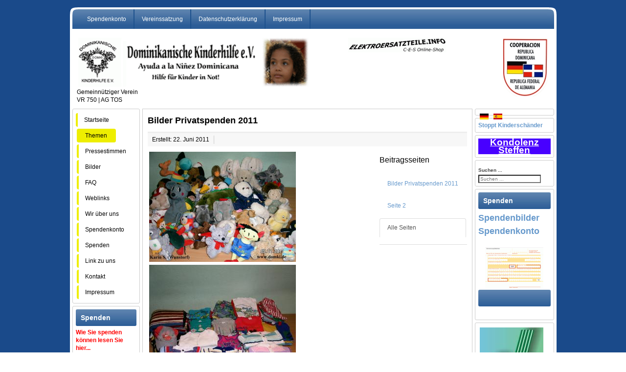

--- FILE ---
content_type: text/html; charset=utf-8
request_url: https://www.domki.de/de/themen/39-statisch/spenden/214-bilder-privatspenden-2011.html?showall=1
body_size: 4898
content:

<!DOCTYPE html PUBLIC "-//W3C//DTD XHTML 1.0 Transitional//EN" "http://www.w3.org/TR/xhtml1/DTD/xhtml1-transitional.dtd">
<html xmlns="http://www.w3.org/1999/xhtml" xml:lang="de-de" lang="de-de" >

<head>

<base href="https://www.domki.de/de/themen/39-statisch/spenden/214-bilder-privatspenden-2011.html" />
	<meta http-equiv="content-type" content="text/html; charset=utf-8" />
	<meta name="keywords" content="Privatspenden, Domki, 2011" />
	<meta name="author" content="Jürgen" />
	<meta name="description" content="Domki veröffentlich hier Bilder der Privatspenden in 2011.Die Domki sagt Danke." />
	<meta name="generator" content="Joomla! - Open Source Content Management" />
	<title>Bilder Privatspenden 2011 - Dominikanische Kinderhilfe e.V.</title>
	<link href="/templates/universl/favicon.ico" rel="shortcut icon" type="image/vnd.microsoft.icon" />
	<link href="https://www.domki.de/de/component/search/?showall=1&amp;Itemid=117&amp;catid=39&amp;id=214&amp;format=opensearch" rel="search" title="Suchen Dominikanische Kinderhilfe e.V." type="application/opensearchdescription+xml" />
	<link href="/components/com_jcomments/tpl/default/style.css?v=3002" rel="stylesheet" type="text/css" />
	<link href="/templates/universl/css/bootstrap.min.css" rel="stylesheet" type="text/css" />
	<link href="/templates/universl/css/template.css" rel="stylesheet" type="text/css" />
	<link href="/templates/universl/css/menu.css" rel="stylesheet" type="text/css" />
	<link href="/media/mod_falang/css/template.css" rel="stylesheet" type="text/css" />
	<style type="text/css">
div.mod_search93 input[type="search"]{ width:auto; }
	</style>
	<script src="/media/jui/js/jquery.min.js?30349d695bcacd45be9414c612e38c6e" type="text/javascript"></script>
	<script src="/media/jui/js/jquery-noconflict.js?30349d695bcacd45be9414c612e38c6e" type="text/javascript"></script>
	<script src="/media/jui/js/jquery-migrate.min.js?30349d695bcacd45be9414c612e38c6e" type="text/javascript"></script>
	<script src="/media/system/js/caption.js?30349d695bcacd45be9414c612e38c6e" type="text/javascript"></script>
	<!--[if lt IE 9]><script src="/media/system/js/html5fallback.js?30349d695bcacd45be9414c612e38c6e" type="text/javascript"></script><![endif]-->
	<script type="text/javascript">
jQuery(window).on('load',  function() {
				new JCaption('img.caption');
			});
	</script>
	<link rel="alternate" href="https://www.domki.de/de/themen/39-statisch/spenden/214-bilder-privatspenden-2011.html?showall=1" hreflang="de" />
	<link rel="alternate" href="https://www.domki.de/de/themen/39-statisch/spenden/214-bilder-privatspenden-2011.html?showall=1"  hreflang="x-default" />
	<link rel="alternate" href="https://www.domki.de/es/temas/39-statisch/spenden/214-bilder-privatspenden-2011.html?showall=1" hreflang="es" />



<meta name="viewport" content="width=device-width, initial-scale=1">

<link href="/templates/universl/css/blue.css" rel="stylesheet" type="text/css" />
<link rel="stylesheet" href="/templates/universl/css/typo.css" type="text/css" />

<link rel="shortcut icon" href="/templates/universl/favicon.ico" />


<style type="text/css">

	#left { width: 14.5%; }
	#right { width: 19.14%; }
	#right_out, #right_out_right, #content_out { width: 100%; }
	#right_out_left, #right_out_left_right { width: 85.5%; }
	#content_out_right { width: 80.86%; }
	
	.center { max-width: 995px;  min-width: 220px;}
	body, p, td, tr {
	font-family: Helvetica, Arial, sans-serif; 
	font-size: 12px;	color: #000000;	}
	#background {  background: #1A4A8A url(none); }
	a:link, a:visited { color: #6699CC; }
	#topmenu  a:hover, #topmenu #active_menu, #topmenu li#current a { background-color: #6699CC; }
	
		 
		 
		@media only screen and (max-width: 500px)  {
	 #bannerarea { display: none; } 	 #header { display: none; } 	 .user_under_header { display: none; } 	 .user_content { display: none; } 	 .user_under_content { display: none; } 	}
		 
		@media only screen and (max-width: 300px)  {
	 #bannerarea { display: none; } 	 #header { display: none; } 	 .user_under_header { display: none; } 	 .user_content { display: none; } 	 .user_under_content { display: none; } 	}
		 
</style>

<link rel="stylesheet" href="/templates/universl/css/responsive.css" type="text/css" />

<!--[if lte IE 6]>
<style type="text/css">
#content_in {width: 98%;}
</style>
<![endif]-->

<!--[if lte IE 7]>
<style type="text/css">
.user_4 { width: 24.979%; }
</style>
<![endif]-->
</head>

<body> 
<div id="background">

<div class="container">

<div class="center">

	    
	<div id="navigation">
    <div id="navleft">
    <div id="navright">
    	<div id="menubar">		<div class="moduletable">
						<ul class="nav menu mod-list">
<li class="item-143"><a href="/de/spendenkonto.html" >Spendenkonto</a></li><li class="item-144"><a href="/de/vereinssatzung.html" >Vereinssatzung</a></li><li class="item-145"><a href="/de/datenschutzhinweis.html" >Datenschutzerklärung</a></li><li class="item-154"><a href="/de/impressum_top.html" >Impressum</a></li></ul>
		</div>
	</div>
    	<div class="clear"></div>
	</div>
    </div>
	</div>
    
    <!-- White Container -->
    <div class="white">
    
    <!-- Header -->
		    <!-- Header End -->
        
    <!-- Container Main -->
	    <div id="container_main">
        
        <!-- Position 3 , 4 , 5 , 6 --> 
			        <div class="user_under_header">
			                <div class="user_2">
            	<div class="un_separate">
	                <div class="user_under_header_inside">
	                

<div class="custom"  >
	<p><img title="Domki" src="/templates/universl/images/logo.png" alt="Logo_Domki" width="500" height="100" /><br />Gemeinnütziger Verein <br />VR 750 | AG TOS</p></div>

	                </div>
                </div>
                </div>
                            
			                
			                
			                <div class="user_2">
            	<div class="un_separate">
	                <div class="user_under_header_inside">
	                

<div class="custom"  >
	<p style="text-align: justify;">&nbsp;&nbsp;&nbsp;&nbsp;&nbsp;&nbsp;&nbsp;&nbsp;&nbsp;&nbsp;&nbsp;&nbsp;&nbsp;&nbsp;&nbsp;&nbsp;&nbsp;&nbsp;&nbsp;<img src="/images/banners/ces-anim.gif" alt="Elektroersatzteile.info" width="200" height="30" title="Elektroersatzteile.info" /> &nbsp; <img src="/images/banners/cooperation_klein.jpg" alt="Cooperation" style="float: right;" title="Cooperacion" /></p></div>

	                </div>
                </div>
                </div>
                        <div class="clear"></div>
	        </div>
                <!-- Position 3 , 4 , 5 , 6 -- End --> 
        
        
        <div id="maincontent">
        
        	<div id="right_out_left_right">
            	<div class="un_separate_2">
            
            	<div id="content_out_right">
                
        			<!-- Breadcrumbs --> 
					        			<!-- Breadcrumbs -- End --> 
                    
        			<!-- Position 7 , 8 -- End --> 
	                        			<!-- Position 7 , 8 -- End --> 
                    
		            <div id="content">
			                <div id="content_in"><div class="item-page" itemscope itemtype="https://schema.org/Article">
	<meta itemprop="inLanguage" content="de-DE" />
	
		
			<div class="page-header">
		<h2 itemprop="headline">
			Bilder Privatspenden 2011		</h2>
							</div>
					
		
						<dl class="article-info muted">

		
			<dt class="article-info-term">
							</dt>

			
			
			
			
			
		
												<dd class="create">
					<span class="icon-calendar" aria-hidden="true"></span>
					<time datetime="2011-06-22T13:53:38+02:00" itemprop="dateCreated">
						Erstellt: 22. Juni 2011					</time>
			</dd>			
			
						</dl>
	
	
		
							<div class="pull-right article-index">

		<h3>Beitragsseiten</h3>
	
	<ul class="nav nav-tabs nav-stacked">
					<li class="toclink">
			<a href="/de/themen/39-statisch/spenden/214-bilder-privatspenden-2011.html" class="toclink">
				Bilder Privatspenden 2011			</a>
		</li>
					<li>
			<a href="/de/themen/39-statisch/spenden/214-bilder-privatspenden-2011.html?start=1" class="toclink">
				Seite 2			</a>
		</li>
					<li class="active">
			<a href="/de/themen/39-statisch/spenden/214-bilder-privatspenden-2011.html?showall=1" class="toclink active">
				Alle Seiten			</a>
		</li>
		</ul>
</div>
	<div itemprop="articleBody">
		<p><img src="/images/sp1112/75.JPG" alt="" /> <img src="/images/sp1112/76.JPG" alt="" /><br /><img src="/images/sp1112/77.JPG" alt="" /> <img src="/images/sp1112/78.JPG" alt="" /><br /><img src="/images/sp1112/79.JPG" alt="" /> <img src="/images/sp1112/80.JPG" alt="" /><br /><img src="/images/sp1112/81.JPG" alt="" /> <img src="/images/sp1112/82.JPG" alt="" /><br /><img src="/images/sp1112/83.JPG" alt="" /> <img src="/images/sp1112/84.JPG" alt="" /><br /><img src="/images/sp1112/85.JPG" alt="" /> <img src="/images/sp1112/86.JPG" alt="" /></p>
<br />
<p><img src="/images/sp1112/87.JPG" alt="" /> <img src="/images/sp1112/88.JPG" alt="" /><br /><img src="/images/sp1112/89.JPG" alt="" /> <img src="/images/sp1112/90.JPG" alt="" /><br /><img src="/images/sp1112/91.JPG" alt="" /> <img src="/images/sp1112/92.JPG" alt="" /><br /><img src="/images/sp1112/93.JPG" alt="" /> <img src="/images/sp1112/94.JPG" alt="" /><br /><img src="/images/sp1112/95.JPG" alt="" /> <img src="/images/sp1112/96.JPG" alt="" /><br /><img src="/images/sp1112/97.JPG" alt="" /></p> 	</div>

	
							</div>
<div><a title="Faboba : Cr&eacute;ation de composantJoomla" style="font-size: 8px;; visibility: visible;display:inline;" href="http://www.faboba.com" target="_blank">FaLang translation system by Faboba</a></div></div>
		            </div>
                    
                    <div class="clear"></div>
                    
		            </div>
                </div>
                
    			<!-- Right -->   
		                    	<div class="un_separate">
		        <div id="right">
		            <div class="sidebar">		<div class="moduletable">
						


<div class="mod-languages ">

    


<ul class="lang-inline">
    
        
        <!-- >>> [FREE] >>> -->
                    <li class="lang-active" dir="ltr">
                                    <a href="/de/themen/39-statisch/spenden/214-bilder-privatspenden-2011.html?showall=1">
                                                    <img src="/media/mod_falang/images/de.gif" alt="German (DE)" title="German (DE)" />                                                                    </a>
                            </li>
                <!-- <<< [FREE] <<< -->
    
        
        <!-- >>> [FREE] >>> -->
                    <li class="" dir="ltr">
                                    <a href="/es/temas/39-statisch/spenden/214-bilder-privatspenden-2011.html?showall=1">
                                                    <img src="/media/mod_falang/images/es.gif" alt="Spanish (ES)" title="Spanish (ES)" />                                                                    </a>
                            </li>
                <!-- <<< [FREE] <<< -->
    </ul>

</div>
		</div>
			<div class="moduletable">
						

<div class="custom"  >
	<p><strong><a title="Stoppt Kinderschänder" href="/de/44-statisch/kindesmissbrauch/56-kindesmissbrauch.html">Stoppt Kinderschänder</a></strong></p></div>
		</div>
			<div class="moduletable">
						

<div class="custom"  style="background-image: url(/images/hg.png)" >
	<p style="text-align: center;"><span style="font-size: 14pt;"><span style="color: #ffffff;"><strong><a style="color: #ffffff; text-decoration: underline;" href="/de/themen/67-kondulenz/260-kondolenz-steffen.html">Kondolenz Steffen</a></strong></span></span></p></div>
		</div>
			<div class="moduletable">
						<div class="search mod_search93">
	<form action="/de/themen.html" method="post" class="form-inline" role="search">
		<label for="mod-search-searchword93" class="element-invisible">Suchen ...</label> <input name="searchword" id="mod-search-searchword93" maxlength="200"  class="inputbox search-query input-medium" type="search" size="20" placeholder="Suchen ..." />		<input type="hidden" name="task" value="search" />
		<input type="hidden" name="option" value="com_search" />
		<input type="hidden" name="Itemid" value="117" />
	</form>
</div>
		</div>
			<div class="moduletable">
							<h3>Spenden</h3>
						

<div class="custom"  >
	<h2><strong><a title="Spendenbilder" href="/de/themen/39-statisch/spenden/63-jahresuebersicht.html" target="_self">Spendenbilder</a></strong></h2>
<h2><a title="Spendenkonto" href="/de/spendenkonto.html" target="_self">Spendenkonto</a></h2>
<p>&nbsp;</p>
<p style="text-align: center;"><a title="Spendenkonto" href="/de/spendenkonto.html" target="_self"><img title="Überweisung" src="/images/stories/zahlschein.gif" alt="Spenden Bank" width="119" height="84" border="0" /></a></p>
<h3></h3>
<form style="text-align: center;" action="https://www.paypal.com/cgi-bin/webscr" method="post"><input name="cmd" type="hidden" value="_s-xclick" /> <input name="hosted_button_id" type="hidden" value="F4VF74ZJ2VH46" /> <img style="display: none ! important;" hidden="" src="https://www.paypalobjects.com/de_DE/i/scr/pixel.gif" alt="" width="1" height="1" border="0" /></form>
<p>&nbsp;</p></div>
		</div>
			<div class="moduletable">
						<div class="bannergroup">

	<div class="banneritem">
																																																																			<a
							href="/de/component/banners/click/1.html" target="_blank" rel="noopener noreferrer"
							title="Nutrilo">
							<img
								src="https://www.domki.de/images/banners/nutrilo_logo.jpg"
								alt="Nutrilo"
																							/>
						</a>
																<div class="clr"></div>
	</div>

</div>
		</div>
			<div class="moduletable">
						<div class="bannergroup">

	<div class="banneritem">
																																																																			<a
							href="/de/component/banners/click/3.html" target="_blank" rel="noopener noreferrer"
							title="Domrep-Transport">
							<img
								src="https://www.domki.de/images/banners/domrep-transport.gif"
								alt="Domrep-Transport"
																							/>
						</a>
																<div class="clr"></div>
	</div>

</div>
		</div>
			<div class="moduletable">
							<h3>Popular Tags</h3>
						<div class="tagspopular">
	<ul>
		<li>
		<a href="/de/component/tags/tag/domki.html">
			Domki</a>
			</li>
		<li>
		<a href="/de/component/tags/tag/dominikanische-kinderhilfe.html">
			Dominikanische Kinderhilfe</a>
			</li>
		<li>
		<a href="/de/component/tags/tag/urlaub-dominikanische-republik.html">
			Urlaub Dominikanische Republik</a>
			</li>
		<li>
		<a href="/de/component/tags/tag/urlaub.html">
			Urlaub</a>
			</li>
		<li>
		<a href="/de/component/tags/tag/ayuda.html">
			Ayuda</a>
			</li>
		<li>
		<a href="/de/component/tags/tag/dominiknische-republik.html">
			Dominiknische Republik</a>
			</li>
		<li>
		<a href="/de/component/tags/tag/stephan-schneider.html">
			Stephan Schneider</a>
			</li>
		<li>
		<a href="/de/component/tags/tag/heinz-abreu-nievergelt.html">
			Heinz Abreu Nievergelt</a>
			</li>
		</ul>
</div>
		</div>
			<div class="moduletable">
							<h3>Neueste Beiträge</h3>
						<ul class="latestnews mod-list">
	<li itemscope itemtype="https://schema.org/Article">
		<a href="/de/themen/37-berichte/hilfslieferungen/263-spende-kinder-hoyo-del-torro.html" itemprop="url">
			<span itemprop="name">
				Spende Kinder Hoyo del Torro			</span>
		</a>
	</li>
	<li itemscope itemtype="https://schema.org/Article">
		<a href="/de/themen/37-berichte/hilfslieferungen/262-weihnachtsfest-2021.html" itemprop="url">
			<span itemprop="name">
				Weihnachtsfest 2021			</span>
		</a>
	</li>
	<li itemscope itemtype="https://schema.org/Article">
		<a href="/de/themen/37-berichte/hilfslieferungen/258-küche-für-die-kinder.html" itemprop="url">
			<span itemprop="name">
				Bau eines Küchenhauses.			</span>
		</a>
	</li>
	<li itemscope itemtype="https://schema.org/Article">
		<a href="/de/themen/37-berichte/hilfslieferungen/257-weihnachtsfest-2020.html" itemprop="url">
			<span itemprop="name">
				Weihnachtsfest 2020			</span>
		</a>
	</li>
	<li itemscope itemtype="https://schema.org/Article">
		<a href="/de/themen/37-berichte/hilfslieferungen/256-weihnachtsfeier-2019.html" itemprop="url">
			<span itemprop="name">
				Weihnachtsfeier 2019			</span>
		</a>
	</li>
</ul>
		</div>
	</div>
		        </div>
		        </div>
				    			<!-- Right -- End -->  
                
			</div>
                
    		<!-- Left -->                 
						        <div id="left">
            	<div class="un_separate">
		            <div class="sidebar">		<div class="moduletable_menu">
						<ul class="nav menu nav-pills mod-list">
<li class="item-114 default"><a href="/de/" >Startseite    </a></li><li class="item-117 current active"><a href="/de/themen.html" >Themen          </a></li><li class="item-116"><a href="/de/pressestimmen.html" >Pressestimmen</a></li><li class="item-275"><a href="/de/bilder.html" >Bilder           </a></li><li class="item-276"><a href="/de/faq.html" >FAQ         </a></li><li class="item-118"><a href="/de/weblinks.html" >Weblinks</a></li><li class="item-119"><a href="/de/wir-über-uns.html" >Wir über uns</a></li><li class="item-277"><a href="/de/spendenkonto_.html" >Spendenkonto</a></li><li class="item-278"><a href="/themen/39-statisch/spenden.html" >Spenden</a></li><li class="item-279"><a href="/de/link-zu-uns.html" >Link zu uns</a></li><li class="item-280"><a href="/de/kontakt.html" >Kontakt</a></li><li class="item-120"><a href="/de/impressum.html" >Impressum</a></li></ul>
		</div>
			<div class="moduletable">
							<h3>Spenden</h3>
						

<div class="custom"  >
	<p><a href="/de/themen/39-statisch/spenden.html" title="Spenden"><strong><span style="color: red;">Wie Sie spenden können lesen Sie hier...</span></strong></a></p></div>
		</div>
			<div class="moduletable">
						

<div class="custom"  >
	<p align="left"><img style="display: block; margin-left: auto; margin-right: auto;" title="Schulprojekt" src="/images/banners/domki-schule666.jpg" alt="" /></p></div>
		</div>
			<div class="moduletable">
						

<div class="custom"  >
	<!--<p><a href="https://www.esso-cuxhaven.de/">ESSO Angermair Cuxhaven</a></p>
<p><img style="display: block; margin-left: auto; margin-right: auto;" src="/images/stories/esso.png" alt="" border="0" /></p>
--></div>
		</div>
	</div>
		        </div>
		        </div>
				    		<!-- Left -- End -->     
                 
		</div>
        
        <div class="clear"></div>
                
              
    <!-- Position 9 , 10 , 11 , 12 -->      
		    <!-- Position 9 , 10 , 11 , 12 -- End -->
            
                
		</div>
    <!-- Container Main -- End -->
	    
	</div>
    <!-- White Container -- End -->
	
    <div id="bottom_left"><div id="bottom_right"><div id="bottom_content">Design by <a href="http://www.vonfio.de" style="color:#FFFFFF;">vonfio.de</a></div></div></div>	
	<div id="copyright">&copy; 2026 Dominikanische Kinderhilfe e.V.<br />
    
    </div>
    
</div>
<!-- Center -- End -->
</div>
<!-- Container -- End -->
</div>
<!-- Background -- End -->
</body>
</html>

--- FILE ---
content_type: text/css
request_url: https://www.domki.de/templates/universl/css/template.css
body_size: 6416
content:
/**
 * @author vonFio.de
 * @copyright Copyright (C) 2012
 */
 
html, body, div, span, object, iframe, h1, h2, h3, h4, h5, h6, p, blockquote, pre, abbr, address, cite, code, del, dfn, em, img, ins, kbd, q, samp, small, strong, sub, sup, var, b, i, dl, dt, dd, ul, li, fieldset, form, label, legend, table, caption, tbody, tfoot, thead, tr, th, td, hr, article, aside, canvas, details, figcaption, figure, footer, header, hgroup, menu, nav, section, summary, time, mark, audio, video { font-family: Helvetica,Arial,sans-serif; font-size: 1em; /* font-weight: normal; */ margin: 0; padding: 0;}
/* html, body, div, span, object, iframe, h1, h2, h3, h4, h5, h6, p, blockquote, pre, abbr, address, cite, code, del, dfn, em, img, ins, kbd, q, samp, small, strong, sub, sup, var, b, i, dl, dt, dd, ul, li, fieldset, form, label, legend, table, caption, tbody, tfoot, thead, tr, th, td, hr, article, aside, canvas, details, figcaption, figure, footer, header, hgroup, menu, nav, section, summary, time, mark, audio, video { font-family: Helvetica,Arial,sans-serif; font-size: 1em; /* font-weight: normal; */ margin: 0; padding: 0;} */

fieldset, form, label, legend, input { border: medium none;}
.container { text-align: center;}
.center { margin: 0 auto; text-align: left;}
.white { padding: 5px 0 0 0; background: #FFFFFF;}
.box { border: 1px solid #CCCCCC; padding: 5px; width: auto;}
.clear { clear: both; height: 0;}
.right { float: right;}
.left { float: left;}
#background { padding: 15px 20px; }
#container { margin: 0 auto; text-align: left;}
#top { overflow: hidden; position: relative;}
#topleft { float: left; width: 20%; }
#topright { float: right; width: 79%; }

#logo img , #banner img, #pathway img { border: none; padding: 0; margin: 0; }
#logo { text-align: center; padding: 10px 0 10px 20px;}
#bannerarea { color: #FFFFFF; float: right; padding: 0 20px 0 200px; width: 100%;}
#banner { float: right; text-align: right;}
#topmenu { color: #FFFFFF; float: right; padding: 0 20px; width: auto;}

#topmenu h3, #navigation h3 { display: none;}
#navigation {}
#navleft { background-repeat: no-repeat; padding-left: 20px;}
#navright { background-position: top right; background-repeat: no-repeat; padding-right: 20px;}
#header { padding: 0 5px 5px 5px; margin: 0; height: auto; overflow: hidden !important; z-index: 9;}
#headerimage { width: 100%; position: relative;} 
#headerimage img { position: relative; padding: 0; margin: 0;} 
#header .headerposition { margin: 10px; right: 0; top: 0; position: absolute; overflow: hidden; max-width: 50%; padding: 10px; background: #FFFFFF; opacity: 0.9; z-index: 6;}
#header h3 { padding: 0 0 10px 0; font-weight: bold;}
#container_main { padding: 0 5px 5px 0;}
#maincontent { clear: both; line-height: 1; width: 100%;}
#pathway { border: 1px solid #CCCCCC; margin-bottom: 5px; padding: 7px 10px; border-radius: 3px;}
#pathway, #pathway span, #pathway a { font-size: 90%;}
#pathway li{padding:0;}
#pathway img { display: none;}
.sidebar { background-color: #FFFFFF; color: #000000; width: auto;}
.sidebar .module, .sidebar .module_menu, .sidebar .module_text, .sidebar .moduletable , .sidebar .moduletable_menu { background-color: #FFFFFF; padding: 6px; margin: 0 0 5px 0; border: 1px solid #CCCCCC; border-radius: 3px;}

.sidebar h3,.user_under_header_inside h3,.user_under_content_inside h3 { background-position: 0 -4px; background-repeat: repeat-x; color: #FFFFFF; font-size: 14px; font-weight: bold; height: 34px; line-height: 34px; margin: 0 0 5px; text-align: left; text-indent: 10px; border-radius: 3px;}
.sidebar label{padding:9px 0 4px;width:100%;}

.un_separate, #right_out .un_separate_2, #right_out_left .un_separate_2 { width: auto; padding: 0 0 0 5px ; }
.un_separate_2 { width: auto; padding: 0 7px 0 5px ; }

.user_under_header div { padding-bottom: 5px; }
.user_under_header div div { padding-bottom: 0; }
.user_1, .user_2, .user_3, .user_4, .user_5 { float: left; }

.user_1 { width: 100%; }
.user_2 { width: 49.9999%; }
.user_3 { width: 33.3%; }
.user_4 { width: 25%; }

.user_under_header_inside, .user_under_content_inside { margin: 0; padding: 2%; border-radius: 3px; }
/* .user_under_header_inside, .user_under_content_inside { margin: 0; padding: 2%; border: 1px solid #CCCCCC; border-radius: 3px; } */
.user_under_header_inside h3, .user_under_content_inside h3 { }

.user_content { padding: 0; } 
.user_content_1, .user_content .user_content_2 { margin: 0; }

.user_content .user_inside { border: 1px solid #CCCCCC; overflow: hidden; border-radius: 3px; margin: 0 0 7px 0; padding: 0;}
.user_content .user_inside div div, .user_under_header_inside div div,.user_under_content_inside div div,
.user_content .user_inside div ul { padding: 6px 6px 10px 6px;}
.user_inside_p7 { padding: 0px 0px 0px 0px;}
.user_content .user_inside div div div, .user_under_header_inside div div div,.user_under_content_inside div div div, .user_content .user_inside div ul ul{ padding: 0; }

.user_content th, .user_content h3 { background-position: 0 -4px; background-repeat: repeat-x; color: #FFFFFF; font-size: 14px; font-weight: bold; height: 34px; line-height: 34px; margin: 0 0 5px; text-align: left; text-indent: 10px;}
.user_content ul { margin: 0; padding: 0;}
.user_content li { list-style-type: square; margin: 0 0 0 20px; padding: 0;}

#left { float: left; overflow: hidden;}
#right { float: right; overflow: hidden;}

#right_out_left_right, #right_out_left, #right_out, #right_out_right { float: right; padding-bottom: 5px;}
#content_out, #content_out_right { float: left; }

#content { border: 1px solid #CCCCCC; padding: 10px; clear: both; min-width: 200px;}
#content_in .page-header{margin:0;}
#content_in { overflow: hidden; width: 100%;}
#content_in div { min-width: 200px !important;}
#content_in div div { min-width: 1px !important;}

#bottom_left { background-image: url("../images/footer_left.png"); background-repeat: no-repeat; color: #8B8B8B; height: 15px; text-align: center;}
#bottom_right { background-image: url("../images/footer_right.png"); background-position: right center; background-repeat: no-repeat; height: 15px; padding: 0 15px;}
#bottom_content { background-color: #FFFFFF; height: 15px;}
#bottom_content, #bottom_content a { color: #FFFFFF !important; font-size: 6px;}
#copyright { color: #FFFFFF; 
 text-align: center; padding: 7px 0; font-size: 90%;}
.clr { clear: both; font-size: 1px; height: 1px; line-height: 0;} 


--- FILE ---
content_type: text/css
request_url: https://www.domki.de/templates/universl/css/menu.css
body_size: 4366
content:
/**
 * @author vonFio.de
 * @copyright Copyright (C) 2012
 */


.----Topmenu-------------------------------------------------- {}

#topmenu ul {
    list-style-type: none;
    margin: 0;
    padding: 0;
}
#topmenu ul ul {
    display: none;
}
#topmenu li {
        list-style-type: none;
        display: inline;
        float: left;
        border-left: 1px solid #999;
        padding: 0 10px;
        margin: 5px 0;
        height: 100%;
        line-height: 100%;
}
#topmenu li:first-child { border-left: 0; }
#topmenu a, #topmenu .separator {
    background: none repeat scroll 0 0 transparent !important;
    color: #999999;
    font-size: 11px;
    font-weight: bold;
        height:100%;
        line-height:100%;
        border: none;
        margin: 0;
        padding: 0;
}
#topmenu a:hover, #topmenu li.current a, #topmenu li.active a {
    color: #FFF;
    text-decoration: none;
}

.----Suckerfish-1.Level-------------------------------------------------- {}
#menubar {
        float: left;
        width: 100%;
        padding: 4px 0 0 0;
}

#navigation ul { /* all lists */
        padding: 0;
        margin: 0;
        list-style: none;
        line-height: 1;
}

#navigation li {
        list-style: none;
        padding: 0;
        margin: 0;
        float: left;
        width: auto;
}
#navigation li.active a, #navigation li#current a, #navigation li.active:hover ul, #navigation li#current:hover ul   {

}

#navigation a, #navigation .separator {
        color: #FFFFFF;
        text-align: center;
        display: block;
        width: auto;
        margin: 0;
        text-indent: 0;
        padding: 0 15px;
        height: 40px;
        line-height: 40px;
        text-decoration: none;
        border: 0 none;
}
#navigation a:hover {
        text-decoration: underline;
}

/* second-level lists */
.----Suckerfish-2.Level-------------------------------------------------- {}
#navigation li ul {
        position: absolute;
        background: orange;
        width: 10em;
        left: -999em;
        padding: 4px;
        z-index: 999;
}
#navigation li li {
        float: none;
}
#navigation li ul a, #navigation li ul .separator {
        text-align: left;
        display: block;
        width: auto;
        padding: 0 15px;
        height: 24px;
        line-height: 24px;
        text-decoration: none;
        font-size: 85%;
}


/* third-and-above-level lists */
.----Suckerfish-3.Level-------------------------------------------------- {}
#navigation li ul ul {
        margin: -1em 0 0 8em;
}

#navigation li:hover ul ul, #navigation li:hover ul ul ul, #navigation li#navigationhover ul ul, #navigation li#navigationhover ul ul ul {
        left: -999em;
}

#navigation li:hover ul, #navigation li li:hover ul, #navigation li li li:hover ul, #navigation li#navigationhover ul, #navigation li li#navigationhover ul, #navigation li li li#navigationhover ul { /* lists nested under hovered list items */
        left: auto;
}

/* Sidebar Menu */
.----Sidebar Menu-------------------------------------------------- {}
.sidebar ul,
.sidebar li {
        list-style-type: none;
        padding: 0;
        margin: 0;
}
.sidebar ul.menu ul {
        padding: 0 0 5px 0;
}
.sidebar ul.menu li a,
.sidebar ul.menu li.current a {
        border-left: 4px solid #EEEE00;
        display: block;
        color: #000000;
        text-decoration: none;
        margin: 2px 0px;
        padding: 5px 0 5px 13px;
}
.sidebar ul.menu a:hover,
.sidebar ul.menu li.current a {
        background-color: #EEEE00;
        color: #000000;
}

.sidebar ul.menu li.current li a,
.sidebar ul.menu li li a,
.sidebar ul.menu li li.current a,
.sidebar ul.menu li li.current li a,
.sidebar ul.menu li li li a {
        border-left: 4px solid #999999;
        padding: 3px 0 3px 13px;
        margin: 2px 0px;
        display: block;
        color: #000000;
        text-decoration: none;
        text-indent: 13px;
}

.sidebar ul.menu li.current li a,
.sidebar ul.menu li li.current a,
.sidebar ul.menu li li.current li a,
.sidebar ul.menu li li a:hover,
.sidebar ul.menu li.parent.current li a:hover,
.sidebar ul.menu li li.parent.current li a:hover {
        background-color: #999999;
        color: #FFFFFF;
}
.sidebar ul.menu li.parent.current li a,
.sidebar ul.menu li li.parent.current li a {
        background-color: #FFF;
        color: #000;
}


--- FILE ---
content_type: text/css
request_url: https://www.domki.de/templates/universl/css/blue.css
body_size: 1274
content:
/**
 * @author vonFio.de
 * @copyright Copyright (C) 2012
 */

#navleft {
	background-image: url(../images/blue/navleft.png);
}
#navright {
	background-image: url(../images/blue/navright.png);
} 
 .sidebar h3, 
.user_under_header_inside h3,
.user_under_content_inside h3,
.user_content th, 
.user_content h3 {
	background-color: #34639B;
	background-image: url(../images/blue/navback.png);
}
.contentheading, .contentheading a {
	color: #336699 !important;
}
.componentheading, .componentheading a {
	background-image: url(../images/blue/navback.png);
}
.button {
	background-color: #B6CEFB;
}
#menubar {
	background-image: url(../images/blue/navback.png);
	background-repeat: repeat-x;
	background-color: #2C5D97;
}
#navigation a, 
#navigation .separator {
	border-right: 2px solid #1D518D;
	background: url(../images/blue/navback.png);
	background-repeat: x-repeat;
	background-position: 0px -4px;
	background-color: #2C5D97;
} 
#navigation li#current a, #navigation li.active a  {
	background-image: none !important;
	background-color: #2B5891;
}
#navigation li:hover,
#navigation li:hover ul {
	background-color: #2C5D97;
}
#navigation li li a, 
#navigation li li .separator  {
	border-right: 0;
	background: none ;
}

--- FILE ---
content_type: text/css
request_url: https://www.domki.de/templates/universl/css/typo.css
body_size: 5759
content:
/**
 * @author vonFio.de
 * @copyright Copyright (C) 2012
 */

@charset "utf-8";

body , p , table , form { color:#444444; }
p { height: 140%; line-height: 140%; }
a:link , a:visited { color:#6699CC; text-decoration: none; }
a:hover { text-decoration: underline; }

h1, h2, h3, h4, h5 {
        line-height: 150%;
}
h1 a, h2 a, h3 a, h4 a, h5 a { text-decoration: none; }
h1 { font-size: 300%; }
h2 { font-size: 18px; font-weight: bold; }
/** h2 { font-size: 220%; }  */
h3 { font-size: 130%; }
h4 { font-size: 110%; }
h5 { font-size: 90%; }

#content h1 {
        background-color: #EDEDED;
        color: #666666;
        margin-bottom: 10px;
        padding: 5px 10px;
        font-size: 110%;
}
#content h3 { padding: 8px 0 8px 0; }
.small { color: #999999; }

hr {  margin: 10px 0; background: none; border: none; border-bottom: 1px solid #CCC; }
ul  {
        list-style-type: square;
        padding: 10px 0 10px 20px;
}

li { padding: 0 0 5px 0;  height: 150%; line-height: 150%; }
.item-page, .item, .leading-0 {
        position: relative;
}
.article-info  {
        float: left;
        width: 100%;
        background-color: #F7F7F7;
        margin: 0 0 8px 0;
        padding: 5px 0;
        line-height: 110%;
        border-top: 2px solid #EEE;
}

.article-info dt {
        display: none;
}

.article-info dd {
        float: left;
        font-size: 12px;
        padding: 0 9px;
        border-right: 1px solid #CCC;
}



ul.actions {
        position: absolute;
        right: 0px;
        top: 0px;
        padding: 0;
}
.actions li {
        float: left;
        display: inline;
        padding: 4px 5px;
}
.actions li img {
        margin: 0;
        padding: 0;
        border: none;
}
.readmore {
        border-left: 3px solid #E4E4E4;
        background-color: #F5F5F5;
        padding: 2px 6px;
        display: block;
        float: inherit;
/*        float: left;  */
        margin: 10px 0 0 0;
        font-size: 90%;
}




ul.pagenav {
        clear: both;
        padding: 10px 0;
}
ul.pagenav  .pagenav-prev {
        float: left;
        border-left: 3px solid #E4E4E4;
}
ul.pagenav .pagenav-next {
        float: right;
        border-right: 3px solid #E4E4E4;
}

ul.pagenav .pagenav-prev, ul.pagenav .pagenav-next {
        background-color: #F5F5F5;
        padding: 2px 6px;
        display: block;
}

ul.pagenav .pagenav-prev  a, ul.pagenav .pagenav-next a {
        text-decoration: none;
}
.pagination {
        font-size: 85%;
        padding: 10px 0;
}
.pagination .counter {
        text-align: center;
        padding: 0 0 5px 0;
}

.pagination ul {
        padding: 0;
        text-align: center;
        line-height: 1;
}
.pagination ul li {
        display: inline;
        padding: 3px 7px;
        border: 1px solid #CCC;
        margin: 0 3px;
}
.content-links ul {
        padding: 0;
}
.cat-children, .item-separator, .content-links {
        clear: both;
}
.cat-children .last {
        padding: 0 0 15px 0;
}

.categories-list ul {
        padding: 20px;
}
.category-desc, .item  {
        padding: 0;
}

.item-separator {
        padding: 0 0 15px 0;
}

img {
        max-width: 100%;
        margin: 3px 3px;
/*        margin: 10px 10px; */
/*        width: auto;    */
}



blockquote {
        padding: 10px 15px;
        font-style: italic;
        font-size: 105%;
}
blockquote.left, blockquote.right {
        width: 30%;
}



/* Hightlight Boxes */
.approved, .attention, .notice, .alert  {
        border-width: 1px;
        border-style: solid;
        border-radius: 5px;
        padding: 5px 10px;
        margin: 0 0 10px 0;
}
.approved  {
        background-color: #D1F1BC;
        border-color: #66CC00;
}
.attention  {
        background-color: #FFFFCC;
        border-color: #FFCC33;
}
.notice  {
        background-color: #E0EAF3;
        border-color: #8FB5DA;
}
.alert  {
        background-color: #FFCCCC;
        border-color: #FF9999;
}
.hightlight-text , highlight {
        background-color: #EEE;
        padding: 0 4px;
}
#content table       {
        width: 100%;
        border-spacing: 0;
        border-collapse: collapse;

}
#content tr  th {
        background-color: #999999;
        text-align: left;
        padding: 5px 8px;
}
#content tr  th  a, #content tr th {
        color: #FFFFFF !important;
}
#content tr td  {
        padding: 5px 8px;
}
#content form tbody tr:hover  {
        background-color: #F0F0F0;
}

.cat-list-row1 {
        background-color: #F5F5F5;
}



pre {
        background-color: #F5F5F5;
        border: 1px solid #DDD;
        border-left: 4px solid #DDD;
        padding: 15px 10px 15px 20px;
        margin: 10px 0;
}

/* form */
form {font-size: 85%;}
input[type=text],
input[type=password],
.button, button,
input[type=button],
input[type=submit],
input[type=reset] {
        border: 1px solid #CCCCCC;
        padding: 4px 6px;
        margin: 3px 0;
        color: #666666;
}
input[type=text],
input[type=password] {
        min-width: 100px;
}
input {
}
input[type=text]:focus, input[type=password]:focus, button:hover {
        background-color: #FFFFCC;
}

.button, button,
input[type=button],
input[type=submit],
input[type=reset] {
        margin: 5px 0 0 0;
        cursor: default;
        background-color: #F0F0F0;
}
input[type=button]:hover,
input[type=submit]:hover,
input[type=reset]:hover {
        background-color: #E1E1E1;
}

fieldset {
        margin: 10px 0;
}
legend {
        line-height: 200%;
}
dl {
}
dt {
}
dd {
        padding: 0 0 8px 15px;

}
.login-fields {
        width: 100%;
}
.login-fields label {
        width: 30%;
        float: left;
        line-height: 230%;
}
p#form-login-username label, p#form-login-password label {
        width: 100%;
        float: left;
        line-height: 230%;
}

--- FILE ---
content_type: text/css
request_url: https://www.domki.de/templates/universl/css/responsive.css
body_size: 2109
content:
/**
 * @author vonFio.de
 * @copyright Copyright (C) 2012
 */
 
@media only screen and (max-width:1024px) {
	 
}

@media only screen and (max-width:800px) {

	#background {  padding: 15px 7px; } 
}

@media only screen and (max-width:700px) {	 
	#right_out_left_right #content_out_right { float: none; width: 100%; }
	#right_out_left_right .un_separate_2 { width: auto; padding: 0 0 0 5px ; }
	#right_out_left_right #right { float: none; width: 100%; }
	#right_out_left_right #right .sidebar { padding: 5px 0 0 0; }
}

@media only screen and (max-width:600px) {

	.center { max-width: 100%; }
	#background {  padding: 0px; } 
	#navleft, #navright{ background: url(none) #FFFFFF; padding: 0;}
	#navright{ background: url(none) #FFFFFF; padding: 0 5px;}
	 
	.user_4 { width: 50%;}
	.un_separate_2 { width: auto; padding: 0 0 0 5px ; }

	#content_out_right { float: none; width: 100%; }
	#right_out_left_right #right, #right_out_right #right { float: none; width: 100%; }
	#right_out_left_right #right .sidebar, #right_out_right #right .sidebar { padding: 5px 0 0 0; }
}

@media only screen and (max-width:500px) {

	.center { max-width: 100%; }
	#background {  padding: 0px; } 
	#navleft, #navright{ background: url(none) #FFFFFF; padding: 0;}
	#navright{ background: url(none) #FFFFFF; padding: 0 5px;}
	
	.user_under_header { }
	.user_under_content { } 
	.user_1, .user_2, .user_3, .user_4 { width: 100%;}

	#topleft, #topright, #left, #right, #right_out_left_right, #right_out_left, #content_out_right  { float: none; width: 100%; }

}

@media only screen and (max-width:300px) {

	.center { max-width: 100%; }
	#background {  padding: 0px; } 
	#navleft, #navright{ background: url(none) #FFFFFF; padding: 0;}
	#navright{ background: url(none) #FFFFFF; padding: 0 5px;}
	
	.user_under_header { }
	.user_under_content { }
	.un_separate { padding: 0; }
	.user_1, .user_2, .user_3, .user_4, .user_5 { width: 100%;}

	#topleft, #topright, #left, #right, #right_out_left_right, #right_out_left, #content_out_right  { float: none; width: 100%; }

}
